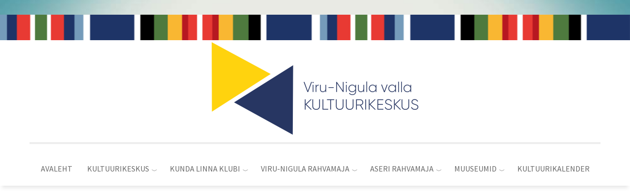

--- FILE ---
content_type: text/html; charset=UTF-8
request_url: https://kundalinnaklubi.ee/kunda-mere-ja-perepaev
body_size: 12502
content:
<!DOCTYPE html>
<html  lang="et" dir="ltr">
  <head>
    <meta charset="utf-8" />
<meta name="Generator" content="Drupal 10 (https://www.drupal.org)" />
<meta name="MobileOptimized" content="width" />
<meta name="HandheldFriendly" content="true" />
<meta name="viewport" content="width=device-width, initial-scale=1.0" />
<style>/* cyrillic-ext */@font-face {  font-family: 'Source Sans Pro';  font-style: italic;  font-weight: 300;  font-display: swap;  src: url(/sites/default/files/dxpr_theme/fonts/6xKwdSBYKcSV-LCoeQqfX1RYOo3qPZZMkidh18Smxg.woff2) format('woff2');  unicode-range: U+0460-052F, U+1C80-1C8A, U+20B4, U+2DE0-2DFF, U+A640-A69F, U+FE2E-FE2F;}/* cyrillic */@font-face {  font-family: 'Source Sans Pro';  font-style: italic;  font-weight: 300;  font-display: swap;  src: url(/sites/default/files/dxpr_theme/fonts/6xKwdSBYKcSV-LCoeQqfX1RYOo3qPZZMkido18Smxg.woff2) format('woff2');  unicode-range: U+0301, U+0400-045F, U+0490-0491, U+04B0-04B1, U+2116;}/* greek-ext */@font-face {  font-family: 'Source Sans Pro';  font-style: italic;  font-weight: 300;  font-display: swap;  src: url(/sites/default/files/dxpr_theme/fonts/6xKwdSBYKcSV-LCoeQqfX1RYOo3qPZZMkidg18Smxg.woff2) format('woff2');  unicode-range: U+1F00-1FFF;}/* greek */@font-face {  font-family: 'Source Sans Pro';  font-style: italic;  font-weight: 300;  font-display: swap;  src: url(/sites/default/files/dxpr_theme/fonts/6xKwdSBYKcSV-LCoeQqfX1RYOo3qPZZMkidv18Smxg.woff2) format('woff2');  unicode-range: U+0370-0377, U+037A-037F, U+0384-038A, U+038C, U+038E-03A1, U+03A3-03FF;}/* vietnamese */@font-face {  font-family: 'Source Sans Pro';  font-style: italic;  font-weight: 300;  font-display: swap;  src: url(/sites/default/files/dxpr_theme/fonts/6xKwdSBYKcSV-LCoeQqfX1RYOo3qPZZMkidj18Smxg.woff2) format('woff2');  unicode-range: U+0102-0103, U+0110-0111, U+0128-0129, U+0168-0169, U+01A0-01A1, U+01AF-01B0, U+0300-0301, U+0303-0304, U+0308-0309, U+0323, U+0329, U+1EA0-1EF9, U+20AB;}/* latin-ext */@font-face {  font-family: 'Source Sans Pro';  font-style: italic;  font-weight: 300;  font-display: swap;  src: url(/sites/default/files/dxpr_theme/fonts/6xKwdSBYKcSV-LCoeQqfX1RYOo3qPZZMkidi18Smxg.woff2) format('woff2');  unicode-range: U+0100-02BA, U+02BD-02C5, U+02C7-02CC, U+02CE-02D7, U+02DD-02FF, U+0304, U+0308, U+0329, U+1D00-1DBF, U+1E00-1E9F, U+1EF2-1EFF, U+2020, U+20A0-20AB, U+20AD-20C0, U+2113, U+2C60-2C7F, U+A720-A7FF;}/* latin */@font-face {  font-family: 'Source Sans Pro';  font-style: italic;  font-weight: 300;  font-display: swap;  src: url(/sites/default/files/dxpr_theme/fonts/6xKwdSBYKcSV-LCoeQqfX1RYOo3qPZZMkids18Q.woff2) format('woff2');  unicode-range: U+0000-00FF, U+0131, U+0152-0153, U+02BB-02BC, U+02C6, U+02DA, U+02DC, U+0304, U+0308, U+0329, U+2000-206F, U+20AC, U+2122, U+2191, U+2193, U+2212, U+2215, U+FEFF, U+FFFD;}/* cyrillic-ext */@font-face {  font-family: 'Source Sans Pro';  font-style: normal;  font-weight: 300;  font-display: swap;  src: url(/sites/default/files/dxpr_theme/fonts/6xKydSBYKcSV-LCoeQqfX1RYOo3ik4zwmhduz8A.woff2) format('woff2');  unicode-range: U+0460-052F, U+1C80-1C8A, U+20B4, U+2DE0-2DFF, U+A640-A69F, U+FE2E-FE2F;}/* cyrillic */@font-face {  font-family: 'Source Sans Pro';  font-style: normal;  font-weight: 300;  font-display: swap;  src: url(/sites/default/files/dxpr_theme/fonts/6xKydSBYKcSV-LCoeQqfX1RYOo3ik4zwkxduz8A.woff2) format('woff2');  unicode-range: U+0301, U+0400-045F, U+0490-0491, U+04B0-04B1, U+2116;}/* greek-ext */@font-face {  font-family: 'Source Sans Pro';  font-style: normal;  font-weight: 300;  font-display: swap;  src: url(/sites/default/files/dxpr_theme/fonts/6xKydSBYKcSV-LCoeQqfX1RYOo3ik4zwmxduz8A.woff2) format('woff2');  unicode-range: U+1F00-1FFF;}/* greek */@font-face {  font-family: 'Source Sans Pro';  font-style: normal;  font-weight: 300;  font-display: swap;  src: url(/sites/default/files/dxpr_theme/fonts/6xKydSBYKcSV-LCoeQqfX1RYOo3ik4zwlBduz8A.woff2) format('woff2');  unicode-range: U+0370-0377, U+037A-037F, U+0384-038A, U+038C, U+038E-03A1, U+03A3-03FF;}/* vietnamese */@font-face {  font-family: 'Source Sans Pro';  font-style: normal;  font-weight: 300;  font-display: swap;  src: url(/sites/default/files/dxpr_theme/fonts/6xKydSBYKcSV-LCoeQqfX1RYOo3ik4zwmBduz8A.woff2) format('woff2');  unicode-range: U+0102-0103, U+0110-0111, U+0128-0129, U+0168-0169, U+01A0-01A1, U+01AF-01B0, U+0300-0301, U+0303-0304, U+0308-0309, U+0323, U+0329, U+1EA0-1EF9, U+20AB;}/* latin-ext */@font-face {  font-family: 'Source Sans Pro';  font-style: normal;  font-weight: 300;  font-display: swap;  src: url(/sites/default/files/dxpr_theme/fonts/6xKydSBYKcSV-LCoeQqfX1RYOo3ik4zwmRduz8A.woff2) format('woff2');  unicode-range: U+0100-02BA, U+02BD-02C5, U+02C7-02CC, U+02CE-02D7, U+02DD-02FF, U+0304, U+0308, U+0329, U+1D00-1DBF, U+1E00-1E9F, U+1EF2-1EFF, U+2020, U+20A0-20AB, U+20AD-20C0, U+2113, U+2C60-2C7F, U+A720-A7FF;}/* latin */@font-face {  font-family: 'Source Sans Pro';  font-style: normal;  font-weight: 300;  font-display: swap;  src: url(/sites/default/files/dxpr_theme/fonts/6xKydSBYKcSV-LCoeQqfX1RYOo3ik4zwlxdu.woff2) format('woff2');  unicode-range: U+0000-00FF, U+0131, U+0152-0153, U+02BB-02BC, U+02C6, U+02DA, U+02DC, U+0304, U+0308, U+0329, U+2000-206F, U+20AC, U+2122, U+2191, U+2193, U+2212, U+2215, U+FEFF, U+FFFD;}/* cyrillic-ext */@font-face {  font-family: 'Source Sans Pro';  font-style: normal;  font-weight: 400;  font-display: swap;  src: url(/sites/default/files/dxpr_theme/fonts/6xK3dSBYKcSV-LCoeQqfX1RYOo3qNa7lqDY.woff2) format('woff2');  unicode-range: U+0460-052F, U+1C80-1C8A, U+20B4, U+2DE0-2DFF, U+A640-A69F, U+FE2E-FE2F;}/* cyrillic */@font-face {  font-family: 'Source Sans Pro';  font-style: normal;  font-weight: 400;  font-display: swap;  src: url(/sites/default/files/dxpr_theme/fonts/6xK3dSBYKcSV-LCoeQqfX1RYOo3qPK7lqDY.woff2) format('woff2');  unicode-range: U+0301, U+0400-045F, U+0490-0491, U+04B0-04B1, U+2116;}/* greek-ext */@font-face {  font-family: 'Source Sans Pro';  font-style: normal;  font-weight: 400;  font-display: swap;  src: url(/sites/default/files/dxpr_theme/fonts/6xK3dSBYKcSV-LCoeQqfX1RYOo3qNK7lqDY.woff2) format('woff2');  unicode-range: U+1F00-1FFF;}/* greek */@font-face {  font-family: 'Source Sans Pro';  font-style: normal;  font-weight: 400;  font-display: swap;  src: url(/sites/default/files/dxpr_theme/fonts/6xK3dSBYKcSV-LCoeQqfX1RYOo3qO67lqDY.woff2) format('woff2');  unicode-range: U+0370-0377, U+037A-037F, U+0384-038A, U+038C, U+038E-03A1, U+03A3-03FF;}/* vietnamese */@font-face {  font-family: 'Source Sans Pro';  font-style: normal;  font-weight: 400;  font-display: swap;  src: url(/sites/default/files/dxpr_theme/fonts/6xK3dSBYKcSV-LCoeQqfX1RYOo3qN67lqDY.woff2) format('woff2');  unicode-range: U+0102-0103, U+0110-0111, U+0128-0129, U+0168-0169, U+01A0-01A1, U+01AF-01B0, U+0300-0301, U+0303-0304, U+0308-0309, U+0323, U+0329, U+1EA0-1EF9, U+20AB;}/* latin-ext */@font-face {  font-family: 'Source Sans Pro';  font-style: normal;  font-weight: 400;  font-display: swap;  src: url(/sites/default/files/dxpr_theme/fonts/6xK3dSBYKcSV-LCoeQqfX1RYOo3qNq7lqDY.woff2) format('woff2');  unicode-range: U+0100-02BA, U+02BD-02C5, U+02C7-02CC, U+02CE-02D7, U+02DD-02FF, U+0304, U+0308, U+0329, U+1D00-1DBF, U+1E00-1E9F, U+1EF2-1EFF, U+2020, U+20A0-20AB, U+20AD-20C0, U+2113, U+2C60-2C7F, U+A720-A7FF;}/* latin */@font-face {  font-family: 'Source Sans Pro';  font-style: normal;  font-weight: 400;  font-display: swap;  src: url(/sites/default/files/dxpr_theme/fonts/6xK3dSBYKcSV-LCoeQqfX1RYOo3qOK7l.woff2) format('woff2');  unicode-range: U+0000-00FF, U+0131, U+0152-0153, U+02BB-02BC, U+02C6, U+02DA, U+02DC, U+0304, U+0308, U+0329, U+2000-206F, U+20AC, U+2122, U+2191, U+2193, U+2212, U+2215, U+FEFF, U+FFFD;}</style>
<link rel="icon" href="/sites/default/files/favicon.ico" type="image/vnd.microsoft.icon" />
<link rel="canonical" href="https://kundalinnaklubi.ee/kunda-mere-ja-perepaev" />
<link rel="shortlink" href="https://kundalinnaklubi.ee/node/2" />

    <title>Mere- ja perepäev Kundas | Kunda linna klubi</title>
    <style>ul.dropdown-menu {display: none;}</style>
    <link rel="stylesheet" media="all" href="/sites/default/files/css/css_W65YNijqlVRsrFA2v3R0N4jASVg07yYHSju9XZtDFRI.css?delta=0&amp;language=et&amp;theme=dxpr_theme&amp;include=[base64]" />
<link rel="stylesheet" media="all" href="/sites/default/files/css/css_YpRUWw8rQMDQgzuxQL6LWvWwrDTPZWY1A5G1QpxcR4A.css?delta=1&amp;language=et&amp;theme=dxpr_theme&amp;include=[base64]" />

    <script src="/themes/contrib/dxpr_theme/vendor/modernizr-custom-d8-dxpr-theme.js?v=3.11.7"></script>
<script src="https://use.fontawesome.com/releases/v6.4.0/js/all.js" defer crossorigin="anonymous"></script>
<script src="https://use.fontawesome.com/releases/v6.4.0/js/v4-shims.js" defer crossorigin="anonymous"></script>

  </head>
  <body class="page-node-2 html path-node page-node-type-page has-glyphicons body--dxpr-theme-header-top body--dxpr-theme-header-not-overlay body--dxpr-theme-header-normal">
    <script>
  var dxpr_themeNavBreakpoint = 1200;
  var dxpr_themeWindowWidth = window.innerWidth;
  if (dxpr_themeWindowWidth > dxpr_themeNavBreakpoint) {
    document.body.className += ' body--dxpr-theme-nav-desktop';
  }
  else {
    document.body.className += ' body--dxpr-theme-nav-mobile';
  }
  </script>
    <a href="#main-content" class="visually-hidden focusable skip-link">
      Liigu edasi põhisisu juurde
    </a>
    
          <div class="dialog-off-canvas-main-canvas" data-off-canvas-main-canvas>
    <div class="dxpr-theme-boxed-container">

          <header id="secondary-header" class="dxpr-theme-secondary-header clearfix hidden-none" role="banner">
      <div class="container secondary-header-container">
                  <div class="row container-row"><div class="col-sm-12 container-col">
                  <div class="region region-secondary-header">
                                                                <section id="block-dxpr-theme-vnvvmuster" class="block block-block-content block-block-contentff66714d-3ae1-40ef-bb2f-d9d71d43e1e1 clearfix">
  
          

      
            <div class="field field--name-body field--type-text-with-summary field--label-hidden field--item"><img src="/sites/default/files/inline-images/muster_small_res_1480.png" data-entity-uuid="60c77a54-2803-4f7d-9619-c5d4fbe277a8" data-entity-type="file" alt width="1479" height="52" loading="lazy"></div>
      
  </section>
                                                            <section id="block-dxpr-theme-kultuurikeskuslogo-2" class="block block-block-content block-block-contentdec1f628-d0f1-46ec-a915-e74d672c423e clearfix">
  
          

      
            <div class="field field--name-body field--type-text-with-summary field--label-hidden field--item"><div class="az-element az-container dxpr" data-az-type="block_content|drag_and_drop_block" data-az-name="7|79|body" data-az-human-readable="Ym9keSBvbiBibG9ja19jb250ZW50IEt1bHR1dXJpa2Vza3VzIExvZ28g" data-az-langcode="et" data-az-mode="static">
<div class="az-element az-section text-center" style="padding-top:10px;" data-az-id="gbjogf398o" data-azat-pid="gbyvpn575o" id="gbyvpn575o" data-azb="az_section" data-azat-parallax_speed="0" data-azat-parallax_mode="fixed" data-azat-parallax_mobile_disable="no" data-azat-an_infinite="no"><div class="az-ctnr container" data-azcnt="true"><div class="az-element az-image" id="gbty4alk5l"><a href="https://www.kundalinnaklubi.ee/" target="_self"><img class="az-image-content" style="margin-top:-10px;margin-bottom:-10px;padding-bottom:0px;" src="https://www.virunigulakultuurikeskus.ee/sites/default/files/dxpr_builder_images/vnvkk_logo450.png?fid=176" alt="" title=""></a></div></div></div><div class="az-element az-section" style="margin-bottom:-30px;border-bottom-width:0px;" data-az-id="gbvyko4n50" data-azat-pid="gb9xe4m09k" id="gb9xe4m09k" data-azb="az_section" data-azat-parallax_speed="0" data-azat-parallax_mode="fixed" data-azat-parallax_mobile_disable="no" data-azat-an_infinite="no"><div class="az-ctnr container" data-azcnt="true"><hr class="az-element az-separator" id="gbfg2xt0ke"></div></div>
</div></div>
      
  </section>

  </div>

                  </div></div>
              </div>
    </header>
  
                                
    <header class="navbar navbar dxpr-theme-header clearfix dxpr-theme-header--top dxpr-theme-header--centered dxpr-theme-header--normal dxpr-theme-header--hover-text" id="navbar" role="banner">
            <div class="container navbar-container">
                  <div class="row container-row"><div class="col-sm-12 container-col">
                <div class="navbar-header">
          
                                <a id="dxpr-theme-menu-toggle" href="#" class="three-dash"><span></span><div class="screenreader-text visually-hidden">Toggle menu</div></a>
                  </div>

                            <nav role="navigation" id="dxpr-theme-main-menu" class="dxpr-theme-main-menu dxpr-theme-menu--has-children">
              <div class="region region-navigation-collapsible">
                                                                
<section id="block-dxpr-theme-pohinavigatsioon-2" class="block block-system block-system-menu-blockmain clearfix">
  
          

      
              <ul class="menu nav navbar-nav">
                            <li class="expanded dropdown">
        <a href="/avaleht" data-drupal-link-system-path="avaleht">AVALEHT</a>
                  </li>
                        <li class="expanded dropdown">
        <a href="/kultuurikeskus" class="dropdown-toggle" data-target="#">KULTUURIKESKUS</a>
                                  <ul class="dropdown-menu">
                            <li class="expanded dropdown">
        <a href="/kultuurikeskus/kultuurikeskuse-kontaktid" data-drupal-link-system-path="node/8">KONTAKTID</a>
                  </li>
                        <li class="expanded dropdown">
        <a href="https://atp.amphora.ee/virunigulavv/index.aspx?itm=304690">PÕHIMÄÄRUS</a>
                  </li>
        </ul>
  
            </li>
                        <li class="expanded dropdown">
        <a href="/kunda-linna-klubi" class="dropdown-toggle" data-target="#">KUNDA LINNA KLUBI</a>
                                  <ul class="dropdown-menu">
                            <li class="expanded dropdown">
        <a href="/kunda-linna-klubi/kunda-linna-klubi-teenused" data-drupal-link-system-path="node/10">TEENUSED</a>
                  </li>
                        <li class="expanded dropdown">
        <a href="/kunda-linna-klubi/kunda-klubi-kontaktid" data-drupal-link-system-path="node/11">KONTAKTID</a>
                  </li>
                        <li class="expanded dropdown">
        <a href="/kunda-linna-klubi/huvialaringid-kundas" data-drupal-link-system-path="node/12">HUVIALARINGID</a>
                  </li>
        </ul>
  
            </li>
                        <li class="expanded dropdown">
        <a href="/viru-nigula-rahvamaja" class="dropdown-toggle" data-target="#">VIRU-NIGULA RAHVAMAJA</a>
                                  <ul class="dropdown-menu">
                            <li class="expanded dropdown">
        <a href="/viru-nigula-rahvamaja/viru-nigula-rahvamaja-teenused" data-drupal-link-system-path="node/27">TEENUSED</a>
                  </li>
                        <li class="expanded dropdown">
        <a href="/viru-nigula-rahvamaja/viru-nigula-rahvamaja-kontaktid" data-drupal-link-system-path="node/28">KONTAKTID</a>
                  </li>
                        <li class="expanded dropdown">
        <a href="/viru-nigula-rahvamaja/huvialaringid-viru-nigulas" data-drupal-link-system-path="node/29">HUVIALARINGID</a>
                  </li>
        </ul>
  
            </li>
                        <li class="expanded dropdown">
        <a href="/aseri-rahvamaja" class="dropdown-toggle" data-target="#">ASERI RAHVAMAJA</a>
                                  <ul class="dropdown-menu">
                            <li class="expanded dropdown">
        <a href="/aseri-rahvamaja/aseri-rahvamaja-teenused" data-drupal-link-system-path="node/31">TEENUSED</a>
                  </li>
                        <li class="expanded dropdown">
        <a href="/aseri-rahvamaja/aseri-rahvamaja-kontaktid" data-drupal-link-system-path="node/32">KONTAKTID</a>
                  </li>
                        <li class="expanded dropdown">
        <a href="/aseri-rahvamaja/huvialaringid-aseris" data-drupal-link-system-path="node/33">HUVIALARINGID</a>
                  </li>
        </ul>
  
            </li>
                        <li class="expanded dropdown">
        <a href="https://virunigulamuuseumid.ee/" class="dropdown-toggle" data-target="#">MUUSEUMID</a>
                                  <ul class="dropdown-menu">
                            <li class="expanded dropdown">
        <a href="https://virunigulamuuseumid.ee/kunda-tsemendimuuseum/" target="_blank">Kundas</a>
                  </li>
                        <li class="expanded dropdown">
        <a href="https://virunigulamuuseumid.ee/viru-nigula-koduloomuuseum/" target="_blank">VIRU-NIGULAS</a>
                  </li>
                        <li class="expanded dropdown">
        <a href="https://atp.amphora.ee/virunigulavv/index.aspx?itm=304690&amp;o=678&amp;u=-1&amp;o2=-1&amp;hdr=hp&amp;tbs=all" target="_blank">PÕHIMÄÄRUS</a>
                  </li>
        </ul>
  
            </li>
                        <li class="expanded dropdown">
        <a href="/kultuurikalender" data-drupal-link-system-path="kultuurikalender">KULTUURIKALENDER</a>
                  </li>
        </ul>
  


  </section>

  </div>

            </nav>
                          </div></div>
              </div>
    </header>
  
<div class="wrap-containers">

        <div class="region region-highlighted">
                                                                <section id="block-dxpr-theme-merejaperepaevkundasiframe" class="block block-block-content block-block-contentf8c532b5-6a5c-4cf5-b9f7-e27521e5473a clearfix">
  
          

      
            <div class="field field--name-body field--type-text-with-summary field--label-hidden field--item"><p><iframe width="100%" height="475px" frameborder="0" scrolling="no" marginheight="0" marginwidth="0" src="https://www.google.com/maps/embed?pb=!1m18!1m12!1m3!1d2023.7976380263751!2d26.535974016352895!3d59.51980168172588!2m3!1f0!2f0!3f0!3m2!1i1024!2i768!4f13.1!3m3!1m2!1s0x469399972774a37f%3A0x7c6321c065a60fa4!2sRanna+tee%2C+Kunda%2C+44109+L%C3%A4%C3%A4ne-Viru+maakond!5e0!3m2!1sen!2see!4v1487573353259"></iframe></p><p>&nbsp;</p></div>
      
  </section>

  </div>

  


    <div role="main" class="main-container container js-quickedit-main-content clearfix">
        <div class="row">
                                  <aside class="col-sm-3" role="complementary">
              <div class="region region-sidebar-first">
                                                                <section id="block-dxpr-theme-primarysidebar" class="block block-block-content block-block-content5f4e5ef7-980f-4db7-b7b8-d73de3afde54 clearfix">
  
          

      
            <div class="field field--name-body field--type-text-with-summary field--label-hidden field--item"><div style="box-shadow:0 0 5px rgba(0, 0, 0, 0.3);padding-top:15px;" id="vasak_ylemine"><p><svg style="margin-left:45px;margin-right:5px;" viewBox="0 0 576 512" width="16" height="16"><path d="M320 96a32 32 0 1 1 -64 0 32 32 0 1 1 64 0zm21.1 80C367 158.8 384 129.4 384 96c0-53-43-96-96-96s-96 43-96 96c0 33.4 17 62.8 42.9 80H224c-17.7 0-32 14.3-32 32s14.3 32 32 32h32V448H208c-53 0-96-43-96-96v-6.1l7 7c9.4 9.4 24.6 9.4 33.9 0s9.4-24.6 0-33.9L97 263c-9.4-9.4-24.6-9.4-33.9 0L7 319c-9.4 9.4-9.4 24.6 0 33.9s24.6 9.4 33.9 0l7-7V352c0 88.4 71.6 160 160 160h80 80c88.4 0 160-71.6 160-160v-6.1l7 7c9.4 9.4 24.6 9.4 33.9 0s9.4-24.6 0-33.9l-56-56c-9.4-9.4-24.6-9.4-33.9 0l-56 56c-9.4 9.4-9.4 24.6 0 33.9s24.6 9.4 33.9 0l7-7V352c0 53-43 96-96 96H320V240h32c17.7 0 32-14.3 32-32s-14.3-32-32-32H341.1z" /></svg><a href="/kunda-mere-ja-perepaev">Mere- ja perepäev Kundas</a></p><p><svg style="margin-left:45px;margin-right:5px;" viewBox="0 0 512 512" width="16" height="16"><path d="M499.1 6.3c8.1 6 12.9 15.6 12.9 25.7v72V368c0 44.2-43 80-96 80s-96-35.8-96-80s43-80 96-80c11.2 0 22 1.6 32 4.6V147L192 223.8V432c0 44.2-43 80-96 80s-96-35.8-96-80s43-80 96-80c11.2 0 22 1.6 32 4.6V200 128c0-14.1 9.3-26.6 22.8-30.7l320-96c9.7-2.9 20.2-1.1 28.3 5z" /></svg>&nbsp;<a href="/ebahariliku-muusika-festival">Ebahariliku muusika festival</a></p><p><svg style="margin-left:45px;margin-right:5px;" viewBox="0 0 640 512" width="16" height="16"><path d="M579.8 267.7c56.5-56.5 56.5-148 0-204.5c-50-50-128.8-56.5-186.3-15.4l-1.6 1.1c-14.4 10.3-17.7 30.3-7.4 44.6s30.3 17.7 44.6 7.4l1.6-1.1c32.1-22.9 76-19.3 103.8 8.6c31.5 31.5 31.5 82.5 0 114L422.3 334.8c-31.5 31.5-82.5 31.5-114 0c-27.9-27.9-31.5-71.8-8.6-103.8l1.1-1.6c10.3-14.4 6.9-34.4-7.4-44.6s-34.4-6.9-44.6 7.4l-1.1 1.6C206.5 251.2 213 330 263 380c56.5 56.5 148 56.5 204.5 0L579.8 267.7zM60.2 244.3c-56.5 56.5-56.5 148 0 204.5c50 50 128.8 56.5 186.3 15.4l1.6-1.1c14.4-10.3 17.7-30.3 7.4-44.6s-30.3-17.7-44.6-7.4l-1.6 1.1c-32.1 22.9-76 19.3-103.8-8.6C74 372 74 321 105.5 289.5L217.7 177.2c31.5-31.5 82.5-31.5 114 0c27.9 27.9 31.5 71.8 8.6 103.9l-1.1 1.6c-10.3 14.4-6.9 34.4 7.4 44.6s34.4 6.9 44.6-7.4l1.1-1.6C433.5 260.8 427 182 377 132c-56.5-56.5-148-56.5-204.5 0L60.2 244.3z" /></svg><a href="/kasulikud-lingid">Kasulikud lingid</a></p><p><svg style="margin-left:45px;margin-right:5px;" viewBox="0 0 448 512" width="16" height="16"><path d="M144 144v48H304V144c0-44.2-35.8-80-80-80s-80 35.8-80 80zM80 192V144C80 64.5 144.5 0 224 0s144 64.5 144 144v48h16c35.3 0 64 28.7 64 64V448c0 35.3-28.7 64-64 64H64c-35.3 0-64-28.7-64-64V256c0-35.3 28.7-64 64-64H80z" /></svg><a href="/privaatsuspoliitika-ja-kupsiste-kasutamine">Privaatsuspoliitika</a></p><p><svg style="margin-left:45px;margin-right:5px;" viewBox="0 0 610.398 610.398" width="16" height="16"><path d="M159.567,0h-15.329c-1.956,0-3.811,0.411-5.608,0.995c-8.979,2.912-15.616,12.498-15.616,23.997v10.552v27.009v14.052 c0,2.611,0.435,5.078,1.066,7.44c2.702,10.146,10.653,17.552,20.158,17.552h15.329c11.724,0,21.224-11.188,21.224-24.992V62.553 V35.544V24.992C180.791,11.188,171.291,0,159.567,0z" /><path d="M461.288,0h-15.329c-11.724,0-21.224,11.188-21.224,24.992v10.552v27.009v14.052c0,13.804,9.5,24.992,21.224,24.992 h15.329c11.724,0,21.224-11.188,21.224-24.992V62.553V35.544V24.992C482.507,11.188,473.007,0,461.288,0z" /><path d="M539.586,62.553h-37.954v14.052c0,24.327-18.102,44.117-40.349,44.117h-15.329c-22.247,0-40.349-19.79-40.349-44.117 V62.553H199.916v14.052c0,24.327-18.102,44.117-40.349,44.117h-15.329c-22.248,0-40.349-19.79-40.349-44.117V62.553H70.818 c-21.066,0-38.15,16.017-38.15,35.764v476.318c0,19.784,17.083,35.764,38.15,35.764h468.763c21.085,0,38.149-15.984,38.149-35.764 V98.322C577.735,78.575,560.671,62.553,539.586,62.553z M527.757,557.9l-446.502-0.172V173.717h446.502V557.9z" /><path d="M353.017,266.258h117.428c10.193,0,18.437-10.179,18.437-22.759s-8.248-22.759-18.437-22.759H353.017 c-10.193,0-18.437,10.179-18.437,22.759C334.58,256.074,342.823,266.258,353.017,266.258z" /><path d="M353.017,348.467h117.428c10.193,0,18.437-10.179,18.437-22.759c0-12.579-8.248-22.758-18.437-22.758H353.017 c-10.193,0-18.437,10.179-18.437,22.758C334.58,338.288,342.823,348.467,353.017,348.467z" /><path d="M353.017,430.676h117.428c10.193,0,18.437-10.18,18.437-22.759s-8.248-22.759-18.437-22.759H353.017 c-10.193,0-18.437,10.18-18.437,22.759S342.823,430.676,353.017,430.676z" /><path d="M353.017,512.89h117.428c10.193,0,18.437-10.18,18.437-22.759c0-12.58-8.248-22.759-18.437-22.759H353.017 c-10.193,0-18.437,10.179-18.437,22.759C334.58,502.71,342.823,512.89,353.017,512.89z" /><path d="M145.032,266.258H262.46c10.193,0,18.436-10.179,18.436-22.759s-8.248-22.759-18.436-22.759H145.032 c-10.194,0-18.437,10.179-18.437,22.759C126.596,256.074,134.838,266.258,145.032,266.258z" /><path d="M145.032,348.467H262.46c10.193,0,18.436-10.179,18.436-22.759c0-12.579-8.248-22.758-18.436-22.758H145.032 c-10.194,0-18.437,10.179-18.437,22.758C126.596,338.288,134.838,348.467,145.032,348.467z" /><path d="M145.032,430.676H262.46c10.193,0,18.436-10.18,18.436-22.759s-8.248-22.759-18.436-22.759H145.032 c-10.194,0-18.437,10.18-18.437,22.759S134.838,430.676,145.032,430.676z" /><path d="M145.032,512.89H262.46c10.193,0,18.436-10.18,18.436-22.759c0-12.58-8.248-22.759-18.436-22.759H145.032 c-10.194,0-18.437,10.179-18.437,22.759C126.596,502.71,134.838,512.89,145.032,512.89z" /></svg><a href="https://kalender.viru-nigula.ee/">Viru-Nigula valla</a><br><a href="https://kalender.viru-nigula.ee/"><span style="margin-left:67px;margin-right:5px;">allasutuste kalender</span></a></p><center><h3><strong>VIRU-NIGULA VALD</strong></h3><p><a href="http://www.viru-nigula.ee/" target="_blank"><img src="/sites/default/files/inline-images/viru-nigula_vapp.png" data-entity-uuid="d5ec3ef3-c881-426f-ad1b-ce7fec1e8456" data-entity-type="file" alt width="100" height="110" class="align-center" loading="lazy"></a></p><p>&nbsp;</p><p><a href="https://www.facebook.com/Mere-ja-perep%C3%A4ev-Kunda-rannas-266817123730756/?hc_ref=ARSECPBlJfFvp3ZHnmtYsW8OgJwWt4aP27Mi4DNj4k7cO-S4_f6YZtYuZJqw5Rzbjp8&amp;__tn__=kC-R" target="_blank"><img src="/sites/default/files/inline-images/Paike.png" data-entity-uuid="1aa0eba0-7d74-4500-b8c1-1ebb97ad581e" data-entity-type="file" alt width="129" height="112" class="align-center" loading="lazy"></a></p><p>&nbsp;</p><p><a href="http://laat.kunda.ee/" target="_blank"><img src="/sites/default/files/inline-images/banner_sobralaat.png" data-entity-uuid="baaf50da-0a06-4488-bcae-1993eb96c606" data-entity-type="file" alt width="129" height="101" class="align-center" loading="lazy"></a></p><p>&nbsp;</p><p><a href="http://galerii.kunda.ee/" target="_blank"><img src="/sites/default/files/inline-images/camera_120.png" data-entity-uuid="bd5dc66a-0450-4c7f-865e-e8ba5ddf3774" data-entity-type="file" alt width="120" height="120" class="align-center" loading="lazy"></a></p><p><iframe style="border-style:none;overflow:hidden;" src="https://www.facebook.com/plugins/page.php?href=https%3A%2F%2Fwww.facebook.com%2FKundaKlubi%2F&amp;tabs=timeline&amp;width=280&amp;height=400&amp;small_header=false&amp;adapt_container_width=true&amp;hide_cover=false&amp;show_facepile=false&amp;appId=354705174725351" width="280" height="400" scrolling="auto" frameborder="0" allowfullscreen="true" allow="autoplay; clipboard-write; encrypted-media; picture-in-picture; web-share"></iframe></p></center></div></div>
      
  </section>

  </div>

          </aside>
              
                          
      <section class="col-sm-6">

                
                
                          <a id="main-content"></a>
            <div class="region region-content">
    <div data-drupal-messages-fallback class="hidden"></div>  <article data-history-node-id="2" class="page full clearfix node">

  
    
  <div class="content">
          
            <div class="field field--name-body field--type-text-with-summary field--label-hidden field--item"><img src="/sites/default/files/inline-images/Copy%20of%20Copy%20of%20Copy%20of%20Copy%20of%20Copy%20of%20Summer%20%283%29%20-%20Made%20with%20PosterMyWall%20%281%29_1.jpg" data-entity-uuid="69f7be27-ab53-47d1-b5a0-c972e500f7d9" data-entity-type="file" width="851" height="315" loading="lazy"><hr><p>Merepäeva rannalaada müügikohtade registreerimine on alanud! 🙂<br>NB! SUURTOITLUSTAJATE KOHAD ON TÄIS!</p><p>Registreerimine:</p><p><a href="https://forms.gle/9yUByo6gJm181yB27">https://forms.gle/9yUByo6gJm181yB27</a></p><p>&nbsp;</p><p>&nbsp;</p></div>
      
      </div>

          
  
</article>


  </div>

              </section>

                              <aside class="col-sm-3" role="complementary">
              <div class="region region-sidebar-second">
                                                                <section class="views-element-container block block-views block-views-blocksecondary-sidebar-v2-block-1 clearfix" id="block-dxpr-theme-views-block-secondary-sidebar-v2-block-1">
  
          

      <div class="form-group"><div class="view view-secondary-sidebar-v2 view-id-secondary_sidebar_v2 view-display-id-block_1 js-view-dom-id-2dbdf5f52317621287d50d9e42498ecc7431667c9417ac9efda02dfa5c6b039d">
  
    
      <div class="view-header">
      <div style="background-color: #d9d9d9; padding: 5px; margin-bottom: 5px; margin-top: -5px; margin-left: -5px; margin-right: -5px;">
    <h3 style="margin: 0;">
        <div class="text-align-center">
            <svg style="margin-right:5px;" viewBox="0 0 448 512" width="23" height="23">
                <path d="M152 24c0-13.3-10.7-24-24-24s-24 10.7-24 24V64H64C28.7 64 0 92.7 0 128v16 48V448c0 35.3 28.7 64 64 64H384c35.3 0 64-28.7 64-64V192 144 128c0-35.3-28.7-64-64-64H344V24c0-13.3-10.7-24-24-24s-24 10.7-24 24V64H152V24zM48 192h80v56H48V192zm0 104h80v64H48V296zm128 0h96v64H176V296zm144 0h80v64H320V296zm80-48H320V192h80v56zm0 160v40c0 8.8-7.2 16-16 16H320V408h80zm-128 0v56H176V408h96zm-144 0v56H64c-8.8 0-16-7.2-16-16V408h80zM272 248H176V192h96v56z" />
            </svg>
            KALENDER
        </div>
    </h3>
</div>

    </div>
      
      <div class="view-content">
          <div class="events views-row"><div class="views-field views-field-field-ajavahemik"><div class="field-content text-align-center">R jaanuar 23, 2026 10:00 - 14:00</div></div><div class="views-field views-field-title"><div class="field-content text-align-center"><a href="/node/546" hreflang="et">Broneering</a></div></div><div class="views-field views-field-nothing"><span class="field-content"><hr></span></div></div>
    <div class="events views-row"><div class="views-field views-field-field-ajavahemik"><div class="field-content text-align-center">P jaanuar 25, 2026 18:00 - 20:00</div></div><div class="views-field views-field-title"><div class="field-content text-align-center"><a href="/node/589" hreflang="et">Kino</a></div></div><div class="views-field views-field-nothing"><span class="field-content"><hr></span></div></div>
    <div class="events views-row"><div class="views-field views-field-field-ajavahemik"><div class="field-content text-align-center">T veebruar 3, 2026 17:30 - 18:55</div></div><div class="views-field views-field-title"><div class="field-content text-align-center"><a href="/node/565" hreflang="et">Kino lastele</a></div></div><div class="views-field views-field-nothing"><span class="field-content"><hr></span></div></div>
    <div class="events views-row"><div class="views-field views-field-field-ajavahemik"><div class="field-content text-align-center">K veebruar 4, 2026 17:30 - 18:55</div></div><div class="views-field views-field-title"><div class="field-content text-align-center"><a href="/node/566" hreflang="et">Kino lastele</a></div></div><div class="views-field views-field-nothing"><span class="field-content"><hr></span></div></div>
    <div class="events views-row"><div class="views-field views-field-field-ajavahemik"><div class="field-content text-align-center">L veebruar 7, 2026 17:00 - 23:55</div></div><div class="views-field views-field-title"><div class="field-content text-align-center"><a href="/node/478" hreflang="et">Broneering</a></div></div><div class="views-field views-field-nothing"><span class="field-content"><hr></span></div></div>
    <div class="events views-row"><div class="views-field views-field-field-ajavahemik"><div class="field-content text-align-center">T veebruar 10, 2026 19:00 - 21:00</div></div><div class="views-field views-field-title"><div class="field-content text-align-center"><a href="/node/520" hreflang="et">Mälumäng</a></div></div><div class="views-field views-field-nothing"><span class="field-content"><hr></span></div></div>
    <div class="events views-row"><div class="views-field views-field-field-ajavahemik"><div class="field-content text-align-center">L veebruar 14, 2026 15:00 - 17:00</div></div><div class="views-field views-field-title"><div class="field-content text-align-center"><a href="/node/591" hreflang="et">Loominguline õhtu</a></div></div><div class="views-field views-field-nothing"><span class="field-content"><hr></span></div></div>
    <div class="events views-row"><div class="views-field views-field-field-ajavahemik"><div class="field-content text-align-center">P veebruar 15, 2026 12:02 - 13:30</div></div><div class="views-field views-field-title"><div class="field-content text-align-center"><a href="/node/592" hreflang="et">Lastehommik</a></div></div><div class="views-field views-field-nothing"><span class="field-content"><hr></span></div></div>
    <div class="events views-row"><div class="views-field views-field-field-ajavahemik"><div class="field-content text-align-center">P veebruar 15, 2026 18:00 - 19:30</div></div><div class="views-field views-field-title"><div class="field-content text-align-center"><a href="/node/593" hreflang="et">Kino</a></div></div><div class="views-field views-field-nothing"><span class="field-content"><hr></span></div></div>
    <div class="events views-row"><div class="views-field views-field-field-ajavahemik"><div class="field-content text-align-center">R veebruar 20, 2026 08:00 - 12:00</div></div><div class="views-field views-field-title"><div class="field-content text-align-center"><a href="/node/489" hreflang="et">Vasta kool</a></div></div><div class="views-field views-field-nothing"><span class="field-content"><hr></span></div></div>

    </div>
  
            <div class="view-footer">
      <div class="text-align-center"><a href="/kultuurikalender">Vaata kogu kalendrit</div>
    </div>
    </div>
</div>

  </section>

  </div>

          </aside>
                      </div><!-- end .ow -->
      </div><!-- end main-container -->

</div>

      <footer class="dxpr-theme-footer clearfix" role="contentinfo">
            <div class="dxpr-theme-fluid footer-container">
                  <div class="region region-footer">
                                                                <section id="block-dxpr-theme-footer" class="block block-block-content block-block-content27c332d2-4ee1-48ed-be5f-b449df77e223 clearfix">
  
          

      
            <div class="field field--name-body field--type-text-with-summary field--label-hidden field--item"><div class="az-element az-container dxpr" data-az-type="block_content|drag_and_drop_block" data-az-name="4|38|body" data-az-human-readable="Ym9keSBvbiBibG9ja19jb250ZW50IEZvb3RlciA=" data-az-langcode="et" data-az-mode="static">
<div class="az-element az-section" data-az-id="gbpheomnnj" data-azat-pid="gbpheomnnj" id="gbpheomnnj" data-azb="az_section" data-azat-parallax_speed="0" data-azat-parallax_mode="fixed" data-azat-parallax_mobile_disable="no" data-azat-an_infinite="no"><div class="az-ctnr container" data-azcnt="true"><div class="az-element az-html" style="padding-top:10px;padding-bottom:25px;" id="gbv1ntswb5"><center><p>&copy; 2024 Viru-Nigula Kultuurikeskus | Lasteaia 4, 44106 Kunda L&auml;&auml;ne-Virumaa | <a href="tel:+3723221556">+372 322 1556</a> | <a href="mailto:kundaklubi@virunigulakultuurikeskus.ee">kundaklubi@virunigulakultuurikeskus.ee</a></p></center></div></div></div>
</div></div>
      
  </section>

  </div>

              </div>
    </footer>
  
</div><!-- end dxpr-theme-boxed-container -->

  </div>

    <script type="application/json" data-drupal-selector="drupal-settings-json">{"path":{"baseUrl":"\/","pathPrefix":"","currentPath":"node\/2","currentPathIsAdmin":false,"isFront":false,"currentLanguage":"et"},"pluralDelimiter":"\u0003","suppressDeprecationErrors":true,"bootstrap":{"forms_has_error_value_toggle":1,"popover_enabled":1,"popover_animation":1,"popover_auto_close":1,"popover_container":"body","popover_content":"","popover_delay":"0","popover_html":0,"popover_placement":"top","popover_selector":"","popover_title":"","popover_trigger":"click","tooltip_enabled":1,"tooltip_animation":1,"tooltip_container":"body","tooltip_delay":"0","tooltip_html":0,"tooltip_placement":"auto top","tooltip_selector":"","tooltip_trigger":"hover"},"dxprBuilder":{"messagesActive":{"free_items_limit":false,"free_users_limit":false,"insufficient_users":false},"disallowContainers":["7|79|body"],"currentPath":"\/node\/2","offsetSelector":".dxpr-theme-header--sticky, .dxpr-theme-header--fixed","dxprAjaxUrl":"\/dxpr_builder\/ajax?token=C3kDp4VYYoSyz4mNfljEtlj2rtoSMVy__FOMTGpVV2w","dxprCsrfUrl":"\/dxpr_builder\/csrf","dxprLanguage":"et","dxprBuilderVersion":"2.7.5","dxprBaseUrl":"\/modules\/contrib\/dxpr_builder\/dxpr_builder\/","dxprBasePath":"\/","dxprTokenInfo":{"sub":"22908","scope":"dxpr\/dxpr_builder","dxpr_tier":"free"},"dxprSubscriptionInfo":{"site_license_used":0,"sites_limit":1,"users_limit":1,"entities_limit":100,"tier":"free","users_count":0,"status":"authorized"},"dxprDrmLastContact":1769192400,"serverTime":1769232913,"mediaBrowser":"","palette":["#284ed9","#05e993","#284fd8","#555555","#333333","#21252a","#747a85","#ffffff","#eeeeee","#444444"],"aiAgent":{"enabled":true,"model":"kavya-m1","engine":"dxai","apiKey":"eyJhbGciOiJQUzI1NiIsImtpZCI6IjR6RGRXS1pGNGRfbXprcVVMc2tYb3ItcE96bGRITFN0WGI1Q1pUX3d4UnMifQ.[base64].[base64]","tonesDropdown":[{"label":"Professional","tone":"Use clear, concise language with a business-appropriate tone suitable for formal contexts."},{"label":"Educational","tone":"Explain concepts clearly with an informative approach that helps readers understand complex topics."},{"label":"Persuasive","tone":"Use compelling language to convince readers and support arguments with strong reasoning."},{"label":"Approachable","tone":"Write in a friendly and accessible manner, like talking to a friend, but in a sincere and professional context."},{"label":"Formal","tone":"Employ precise, structured language appropriate for official documentation and communications."},{"label":"Inspirational","tone":"Use motivational language that encourages action and creates a sense of possibility."}],"commandsDropdown":[{"title":"Edit or review","items":[{"title":"Polish","command":"Fix spelling mistakes, use proper grammar and apply good writing practices.\nDo not lose the original meaning.\nYou must keep the text formatting."},{"title":"Improve Tone of Voice","command":"Rewrite the content to match the TONE while preserving the key message and meaning.\nEnsure the writing style is consistent.\nYou must keep the text formatting."},{"title":"Make Shorter","command":"Remove any repetitive, redundant, or non-essential writing in this\ncontent without changing the meaning or losing any key information."},{"title":"Make Longer","command":"Improve this content by using descriptive language and inserting\nmore information and more detailed explanations.\nYou must keep the text formatting."},{"title":"Simplify Language","command":"Simplify the writing style of this content and reduce the complexity,\nso that the content is easy to understand.\nYou must keep the text formatting"}]},{"title":"Generate from selection","items":[{"title":"Summarize","command":"Summarize this content into one paragraph of text. Include only the key ideas and conclusions.\nKeep it short. Do not keep original text formatting"},{"title":"Continue","command":"Start with the provided content and write at the end of it continuing this topic.\nKeep the added part short.\nYou must keep the text formatting"}]}]},"recordAnalytics":true,"hideReminders":true,"notifications":true},"currentLanguage":"Estonian","defaultLangCode":"et","dxpr_themeSettings":{"breadcrumbsSeparator":"\/","headerHeight":"50","headerOffset":"450","headerMobileHeight":"60","headerSideDirection":"left"},"user":{"uid":0,"permissionsHash":"6354816ddb9ae0cb6f2664e74917dcbcec41e35109e383b790994488782a2228"}}</script>
<script src="/sites/default/files/js/js_UBDnzPsj386wYVrj4En_YZTkw5EsJQmd053hdpkbU_U.js?scope=footer&amp;delta=0&amp;language=et&amp;theme=dxpr_theme&amp;include=eJx9jEsKgDAMBS9UdeGBSotRA21faIKf2-tG7crdMAMTAVOrQYb4kJdKngube9UgEGxUG2NAMhY3HVK9rZTpO4ytXRJiSJ3ambgsbkaxsJPiTg33uv22XlfOF63JRS0"></script>

    <div class="hidden" id="dxpr-theme-js-seed">sfy39587stp18</div>
  </body>
</html>


--- FILE ---
content_type: text/css
request_url: https://kundalinnaklubi.ee/sites/default/files/css/css_W65YNijqlVRsrFA2v3R0N4jASVg07yYHSju9XZtDFRI.css?delta=0&language=et&theme=dxpr_theme&include=eJyFkcFywyAMRH_I1Id8UAbMxqYDiEoiCX9fkvZgZpzxhYG3u0II_yx8dTVED54XYkz-RXRDwmx9CnkPHJGKsi3mcozf50NpCHiuxUbzgLsRp0Hp278q5r-rD-oGeyYak8iFiBOTBH9mUSofHIKFsrfcDhq69bf3dEKuI-Yke7BGcn0aoi2GvO6VDbH0Cku0Ihgy3z8V_dIa9jDaRlX3pNgVRoOOQ3hRNoVxz3gOfm2F1v5bW5ukiSLNzgqme8BD5vf6lcjXiF9fg9xk
body_size: 39808
content:
/* @license GPL-2.0-or-later https://www.drupal.org/licensing/faq */
.text-align-left{text-align:left;}.text-align-right{text-align:right;}.text-align-center{text-align:center;}.text-align-justify{text-align:justify;}.align-left{float:left;}.align-right{float:right;}.align-center{display:block;margin-right:auto;margin-left:auto;}
.fieldgroup{padding:0;border-width:0;}
.container-inline div,.container-inline label{display:inline-block;}.container-inline .details-wrapper{display:block;}.container-inline .hidden{display:none;}
.clearfix::after{display:table;clear:both;content:"";}
.js details:not([open]) .details-wrapper{display:none;}
.hidden{display:none;}.visually-hidden{position:absolute !important;overflow:hidden;clip:rect(1px,1px,1px,1px);width:1px;height:1px;word-wrap:normal;}.visually-hidden.focusable:active,.visually-hidden.focusable:focus-within{position:static !important;overflow:visible;clip:auto;width:auto;height:auto;}.invisible{visibility:hidden;}
.item-list__comma-list,.item-list__comma-list li{display:inline;}.item-list__comma-list{margin:0;padding:0;}.item-list__comma-list li::after{content:", ";}.item-list__comma-list li:last-child::after{content:"";}
.js .js-hide{display:none;}.js-show{display:none;}.js .js-show{display:block;}@media (scripting:enabled){.js-hide.js-hide{display:none;}.js-show{display:block;}}
.nowrap{white-space:nowrap;}
.position-container{position:relative;}
.reset-appearance{margin:0;padding:0;border:0 none;background:transparent;line-height:inherit;-webkit-appearance:none;appearance:none;}
.resize-none{resize:none;}.resize-vertical{min-height:2em;resize:vertical;}.resize-horizontal{max-width:100%;resize:horizontal;}.resize-both{max-width:100%;min-height:2em;resize:both;}
.system-status-counter__status-icon{display:inline-block;width:25px;height:25px;vertical-align:middle;}.system-status-counter__status-icon::before{display:block;width:100%;height:100%;content:"";background-repeat:no-repeat;background-position:center 2px;background-size:16px;}.system-status-counter__status-icon--error::before{background-image:url(/core/misc/icons/e32700/error.svg);}.system-status-counter__status-icon--warning::before{background-image:url(/core/misc/icons/e29700/warning.svg);}.system-status-counter__status-icon--checked::before{background-image:url(/core/misc/icons/73b355/check.svg);}
.system-status-report-counters__item{width:100%;margin-bottom:0.5em;padding:0.5em 0;text-align:center;white-space:nowrap;background-color:rgba(0,0,0,0.063);}@media screen and (min-width:60em){.system-status-report-counters{display:flex;flex-wrap:wrap;justify-content:space-between;}.system-status-report-counters__item--half-width{width:49%;}.system-status-report-counters__item--third-width{width:33%;}}
.system-status-general-info__item{margin-top:1em;padding:0 1em 1em;border:1px solid #ccc;}.system-status-general-info__item-title{border-bottom:1px solid #ccc;}
.tablesort{display:inline-block;width:16px;height:16px;background-size:100%;}.tablesort--asc{background-image:url(/core/misc/icons/787878/twistie-down.svg);}.tablesort--desc{background-image:url(/core/misc/icons/787878/twistie-up.svg);}
.views-align-left{text-align:left;}.views-align-right{text-align:right;}.views-align-center{text-align:center;}.views-view-grid .views-col{float:left;}.views-view-grid .views-row{float:left;clear:both;width:100%;}.views-display-link + .views-display-link{margin-left:0.5em;}
.az-video.ratio > .controls{height:auto !important;width:auto !important;}.az-video.ratio > iframe,.az-video.ratio > .az-video-play{height:100% !important;left:0;position:absolute;top:0;width:100%;}.az-util-vertical-centering{display:-webkit-box !important;display:-ms-flexbox !important;display:flex !important;-webkit-box-orient:vertical;-webkit-box-direction:normal;-ms-flex-direction:column;flex-direction:column;-webkit-box-pack:center;-ms-flex-pack:center;justify-content:center;}.az-visually-hidden{clip:rect(0.0625rem,0.0625rem,0.0625rem,0.0625rem);height:0.0625rem;overflow:hidden;position:absolute !important;width:0.0625rem;word-wrap:normal;}.js .dxpr-shadow-1,.js .dxpr-shadow-2,.js .dxpr-shadow-3,.js .dxpr-shadow-4,.js .dxpr-shadow-5{-webkit-transition:-webkit-box-shadow 0.2s ease-out 0s;transition:-webkit-box-shadow 0.2s ease-out 0s;transition:box-shadow 0.2s ease-out 0s;transition:box-shadow 0.2s ease-out 0s,-webkit-box-shadow 0.2s ease-out 0s;}.js .dxpr-shadow-hover-1,.js .dxpr-shadow-hover-2,.js .dxpr-shadow-hover-3,.js .dxpr-shadow-hover-4,.js .dxpr-shadow-hover-5{-webkit-transition:-webkit-box-shadow 0.1s ease-in-out 0s;transition:-webkit-box-shadow 0.1s ease-in-out 0s;transition:box-shadow 0.1s ease-in-out 0s;transition:box-shadow 0.1s ease-in-out 0s,-webkit-box-shadow 0.1s ease-in-out 0s;}.js .dxpr-shadow-1,.js .dxpr-shadow-hover-1:hover{-webkit-box-shadow:0 0.125rem 0.4375rem 0 rgba(0,0,0,0.2);box-shadow:0 0.125rem 0.4375rem 0 rgba(0,0,0,0.2);}.js .dxpr-shadow-2,.js .dxpr-shadow-hover-2:hover{-webkit-box-shadow:0 0.25rem 0.75rem 0 rgba(0,0,0,0.3);box-shadow:0 0.25rem 0.75rem 0 rgba(0,0,0,0.3);}.js .dxpr-shadow-3,.js .dxpr-shadow-hover-3:hover{-webkit-box-shadow:0 0.3125rem 1.5625rem 0 rgba(0,0,0,0.3);box-shadow:0 0.3125rem 1.5625rem 0 rgba(0,0,0,0.3);}.js .dxpr-shadow-4,.js .dxpr-shadow-hover-4:hover{-webkit-box-shadow:0 0.5rem 2.375rem 0 rgba(0,0,0,0.3);box-shadow:0 0.5rem 2.375rem 0 rgba(0,0,0,0.3);}.js .dxpr-shadow-5,.js .dxpr-shadow-hover-5:hover{-webkit-box-shadow:0 0.75rem 3.5625rem 0 rgba(0,0,0,0.3);box-shadow:0 0.75rem 3.5625rem 0 rgba(0,0,0,0.3);}.js .stpe-dropshadow{margin-bottom:1.25rem;max-width:100%;padding-left:0;padding-right:0;position:relative;z-index:5;}.js .stpe-dropshadow > img{display:block;margin:0;width:100%;}.js .stpe-dropshadow *:not(.controls){position:relative;z-index:6;}.js .stpe-dropshadow::before,.js .stpe-dropshadow::after{content:"";position:absolute;z-index:0;}.js .stpe-dropshadow--raised{-webkit-box-shadow:0 0.9375rem 0.625rem -0.625rem rgba(0,0,0,0.5),0 0.0625rem 0.25rem rgba(0,0,0,0.3),0 0 2.5rem rgba(0,0,0,0.1) inset;box-shadow:0 0.9375rem 0.625rem -0.625rem rgba(0,0,0,0.5),0 0.0625rem 0.25rem rgba(0,0,0,0.3),0 0 2.5rem rgba(0,0,0,0.1) inset;}.js .stpe-dropshadow--glow{-webkit-box-shadow:rgba(0,0,0,0.4) 0 0 0.3125rem,rgba(0,0,0,0.2) 0 0 0.1875rem 0.0625rem inset;box-shadow:rgba(0,0,0,0.4) 0 0 0.3125rem,rgba(0,0,0,0.2) 0 0 0.1875rem 0.0625rem inset;}.js .stpe-dropshadow--lifted{border-radius:0.25rem;}.js .stpe-dropshadow--lifted::before,.js .stpe-dropshadow--lifted::after{bottom:0.9375rem;-webkit-box-shadow:0 0.9375rem 0.4375rem rgba(0,0,0,0.8);box-shadow:0 0.9375rem 0.4375rem rgba(0,0,0,0.8);height:20%;left:0.625rem;max-height:6.25rem;max-width:18.75rem;-webkit-transform:rotate(-3deg);-ms-transform:rotate(-3deg);transform:rotate(-3deg);width:50%;}.js .stpe-dropshadow--lifted::after{left:auto;right:0.625rem;-webkit-transform:rotate(3deg);-ms-transform:rotate(3deg);transform:rotate(3deg);}.js .stpe-dropshadow--perspective::before{bottom:0.1875rem;-webkit-box-shadow:-5rem 0 0.5rem rgba(0,0,0,0.4);box-shadow:-5rem 0 0.5rem rgba(0,0,0,0.4);height:35%;left:5rem;max-height:2.5rem;max-width:3.125rem;-webkit-transform:skew(50deg,0deg);-ms-transform:skew(50deg,0deg);transform:skew(50deg,0deg);-webkit-transform-origin:0 107%;-ms-transform-origin:0 107%;transform-origin:0 107%;width:50%;}.js .stpe-dropshadow--perspective::after{display:none;}.js .stpe-dropshadow--curved::before{border-radius:0.625rem/6.25rem;-webkit-box-shadow:0 0 0.625rem black;box-shadow:0 0 0.625rem black;inset:0.625rem 50% 0.625rem 0;}.js .stpe-dropshadow--curved-vt2::before{right:0;}.js .stpe-dropshadow--curved-hz1::before{border-radius:6.25rem/0.625rem;inset:50% 0.625rem 0;}.js .stpe-dropshadow--curved-hz2::before{border-radius:6.25rem/0.625rem;inset:0 0.625rem;}.test1234{color:red;}.dxpr.az-container{min-height:0.875rem;}.az-element.az-color-style *{color:inherit;}.az-element,.az-ctnr{-webkit-box-sizing:border-box;box-sizing:border-box;overflow:visible;position:relative;}.az-element::before,.az-element::after,.az-ctnr::before,.az-ctnr::after{-webkit-box-sizing:border-box;box-sizing:border-box;}.az-element .modal-backdrop,.az-element .ax-modal-backdrop{z-index:200;}.az-popup-ctnr{height:100%;left:50%;overflow-y:scroll;position:fixed;top:50%;-webkit-transform:translate(-50%,-50%);-ms-transform:translate(-50%,-50%);transform:translate(-50%,-50%);width:101%;z-index:210;}.az-popup > img,.az-popup > span{cursor:pointer;}.az-popup-close{cursor:pointer;}.progress,.ax-progress{overflow:visible;}div.panel-group .panel,div.ax-panel-group .ax-panel{overflow:visible;}.dxpr button.fa{font-family:"Font Awesome 5 Free",sans-serif;}.popover{z-index:99999 !important;}.moveable-control-box{z-index:0 !important;}.moveable-control-box .moveable-control{z-index:0 !important;}.moveable-control-box .moveable-group{z-index:0 !important;}figure.image_resized img{height:auto;}.affix{left:0;position:fixed;right:0;top:0;}.navbar{z-index:6;}.carousel{min-height:2.8125rem;}.az-ctnr.container-fluid{margin-left:0;margin-right:0;}.btn-block{display:block !important;width:100%;}.jumbotron p{font-size:1.3125rem;font-weight:200;margin-bottom:0.9375rem;}hr.az-separator{opacity:1;}.az-progress-bar .progress-bar{-webkit-box-align:center;-ms-flex-align:center;align-items:center;display:-webkit-box;display:-ms-flexbox;display:flex;-webkit-box-pack:center;-ms-flex-pack:center;justify-content:center;}.az-button .ck.ck-editor__editable_inline[dir]{text-align:center;}.az-progress-bar--bs5.progress{background-color:var(--bs-progress-bg);display:-webkit-box !important;display:-ms-flexbox !important;display:flex !important;}.az-progress-bar .ck.ck-editor__editable_inline{overflow:visible;}.float{-webkit-animation-name:float;animation-name:float;}@-webkit-keyframes float{0%{-webkit-transform:translateY(0%);transform:translateY(0%);}50%{-webkit-transform:translateY(0.625rem);transform:translateY(0.625rem);}100%{-webkit-transform:translateY(0%);transform:translateY(0%);}}@keyframes float{0%{-webkit-transform:translateY(0%);transform:translateY(0%);}50%{-webkit-transform:translateY(0.625rem);transform:translateY(0.625rem);}100%{-webkit-transform:translateY(0%);transform:translateY(0%);}}@keyframes float{0%{-webkit-transform:translateY(0%);transform:translateY(0%);}50%{-webkit-transform:translateY(0.625rem);transform:translateY(0.625rem);}100%{-webkit-transform:translateY(0%);transform:translateY(0%);}}.floatSmall{-webkit-animation-name:float-small;animation-name:float-small;}@-webkit-keyframes float-small{0%{-webkit-transform:translateY(0%);transform:translateY(0%);}50%{-webkit-transform:translateY(0.3125rem);transform:translateY(0.3125rem);}100%{-webkit-transform:translateY(0%);transform:translateY(0%);}}@keyframes float-small{0%{-webkit-transform:translateY(0%);transform:translateY(0%);}50%{-webkit-transform:translateY(0.3125rem);transform:translateY(0.3125rem);}100%{-webkit-transform:translateY(0%);transform:translateY(0%);}}@keyframes float-small{0%{-webkit-transform:translateY(0%);transform:translateY(0%);}50%{-webkit-transform:translateY(0.3125rem);transform:translateY(0.3125rem);}100%{-webkit-transform:translateY(0%);transform:translateY(0%);}}.floatLarge{-webkit-animation-name:float-large;animation-name:float-large;}@-webkit-keyframes float-large{0%{-webkit-transform:translateY(0%);transform:translateY(0%);}50%{-webkit-transform:translateY(1.875rem);transform:translateY(1.875rem);}100%{-webkit-transform:translateY(0%);transform:translateY(0%);}}@keyframes float-large{0%{-webkit-transform:translateY(0%);transform:translateY(0%);}50%{-webkit-transform:translateY(1.875rem);transform:translateY(1.875rem);}100%{-webkit-transform:translateY(0%);transform:translateY(0%);}}@keyframes float-large{0%{-webkit-transform:translateY(0%);transform:translateY(0%);}50%{-webkit-transform:translateY(1.875rem);transform:translateY(1.875rem);}100%{-webkit-transform:translateY(0%);transform:translateY(0%);}}@-webkit-keyframes zoom-in{0%{opacity:0;-webkit-transform:scale3d(0.3,0.3,0.3);transform:scale3d(0.3,0.3,0.3);}50%{opacity:1;}}@keyframes zoom-in{0%{opacity:0;-webkit-transform:scale3d(0.3,0.3,0.3);transform:scale3d(0.3,0.3,0.3);}50%{opacity:1;}}@keyframes zoom-in{0%{opacity:0;-webkit-transform:scale3d(0.3,0.3,0.3);transform:scale3d(0.3,0.3,0.3);}50%{opacity:1;}}:root{--ck-color-image-caption-background:hsl(0deg 0% 97%);--ck-color-image-caption-text:hsl(0deg 0% 20%);--ck-color-mention-background:hsl(341deg 100% 30% / 10%);--ck-color-mention-text:hsl(341deg 100% 30%);--ck-color-selector-caption-background:hsl(0deg 0% 97%);--ck-color-selector-caption-text:hsl(0deg 0% 20%);--ck-highlight-marker-blue:hsl(201deg 97% 72%);--ck-highlight-marker-green:hsl(120deg 93% 68%);--ck-highlight-marker-pink:hsl(345deg 96% 73%);--ck-highlight-marker-yellow:hsl(60deg 97% 73%);--ck-highlight-pen-green:hsl(112deg 100% 27%);--ck-highlight-pen-red:hsl(0deg 85% 49%);--ck-image-style-spacing:1.5em;--ck-inline-image-style-spacing:calc(var(--ck-image-style-spacing) / 2);--ck-todo-list-checkmark-size:1rem;}.ck-content .table .ck-table-resized{table-layout:fixed;}.ck-content .table td,.ck-content .table th{overflow-wrap:break-word;position:relative;}.ck-content .table > figcaption{background-color:var(--ck-color-selector-caption-background);caption-side:top;color:var(--ck-color-selector-caption-text);display:table-caption;font-size:0.75em;outline-offset:-0.0625rem;padding:0.6em;text-align:center;word-break:break-word;}.ck-content .table{display:table;margin:0.9em auto;}.ck-content .table table{border:0.0625rem double hsl(0,0%,70%);border-collapse:collapse;border-spacing:0;height:100%;overflow:hidden;width:100%;}.ck-content .table table td,.ck-content .table table th{border:0.0625rem solid hsl(0,0%,75%);min-width:2em;padding:0.4em;}.ck-content .table table th{background:hsla(0,0%,0%,0.05);font-weight:bold;}.ck-content[dir=rtl] .table th{text-align:right;}.ck-content[dir=ltr] .table th{text-align:left;}.ck-content .page-break{-webkit-box-align:center;-ms-flex-align:center;align-items:center;clear:both;display:-webkit-box;display:-ms-flexbox;display:flex;-webkit-box-pack:center;-ms-flex-pack:center;justify-content:center;padding:0.3125rem 0;position:relative;}.ck-content .page-break::after{border-bottom:0.125rem dashed hsl(0,0%,77%);content:"";position:absolute;width:100%;}.ck-content .page-break__label{background:hsl(0,0%,100%);border:0.0625rem solid hsl(0,0%,77%);border-radius:0.125rem;-webkit-box-shadow:0.125rem 0.125rem 0.0625rem hsla(0,0%,0%,0.15);box-shadow:0.125rem 0.125rem 0.0625rem hsla(0,0%,0%,0.15);color:hsl(0,0%,20%);display:block;font-family:Helvetica,Arial,Tahoma,Verdana,sans-serif;font-size:0.75em;font-weight:bold;padding:0.3em 0.6em;position:relative;text-transform:uppercase;-webkit-user-select:none;-moz-user-select:none;-ms-user-select:none;user-select:none;z-index:1;}.ck-content .todo-list{list-style:none;}.ck-content .todo-list li{margin-bottom:0.3125rem;position:relative;}.ck-content .todo-list li .todo-list{margin-top:0.3125rem;}.ck-content .todo-list .todo-list__label > input{-webkit-appearance:none;-moz-appearance:none;appearance:none;border:0;display:inline-block;height:var(--ck-todo-list-checkmark-size);left:-1.5625rem;margin-left:0;margin-right:-0.9375rem;position:relative;right:0;vertical-align:middle;width:var(--ck-todo-list-checkmark-size);}.ck-content[dir=rtl] .todo-list .todo-list__label > input{left:0;margin-left:-0.9375rem;margin-right:0;right:-1.5625rem;}.ck-content .todo-list .todo-list__label > input::before{border:0.0625rem solid hsl(0,0%,20%);border-radius:0.125rem;-webkit-box-sizing:border-box;box-sizing:border-box;content:"";display:block;height:100%;position:absolute;-webkit-transition:250ms ease-in-out box-shadow;transition:250ms ease-in-out box-shadow;width:100%;}.ck-content .todo-list .todo-list__label > input::after{border-color:transparent;border-style:solid;border-width:0 calc(var(--ck-todo-list-checkmark-size) / 8) calc(var(--ck-todo-list-checkmark-size) / 8) 0;-webkit-box-sizing:content-box;box-sizing:content-box;content:"";display:block;height:calc(var(--ck-todo-list-checkmark-size) / 2.6);left:calc(var(--ck-todo-list-checkmark-size) / 3);pointer-events:none;position:absolute;top:calc(var(--ck-todo-list-checkmark-size) / 5.3);-webkit-transform:rotate(45deg);-ms-transform:rotate(45deg);transform:rotate(45deg);width:calc(var(--ck-todo-list-checkmark-size) / 5.3);}.ck-content .todo-list .todo-list__label > input[checked]::before{background:hsl(126,64%,41%);border-color:hsl(126,64%,41%);}.ck-content .todo-list .todo-list__label > input[checked]::after{border-color:hsl(0,0%,100%);}.ck-content .todo-list .todo-list__label .todo-list__label__description{vertical-align:middle;}.ck-content .todo-list .todo-list__label.todo-list__label_without-description input[type=checkbox]{position:absolute;}.ck-editor__editable.ck-content .todo-list .todo-list__label > input,.ck-editor__editable.ck-content .todo-list .todo-list__label > span[contenteditable=false] > input{cursor:pointer;}.ck-editor__editable.ck-content .todo-list .todo-list__label > input:hover::before,.ck-editor__editable.ck-content .todo-list .todo-list__label > span[contenteditable=false] > input:hover::before{-webkit-box-shadow:0 0 0 0.3125rem hsla(0,0%,0%,0.1);box-shadow:0 0 0 0.3125rem hsla(0,0%,0%,0.1);}.ck-editor__editable.ck-content .todo-list .todo-list__label > span[contenteditable=false] > input{-webkit-appearance:none;-moz-appearance:none;appearance:none;border:0;display:inline-block;height:var(--ck-todo-list-checkmark-size);left:-1.5625rem;margin-left:0;margin-right:-0.9375rem;position:relative;right:0;vertical-align:middle;width:var(--ck-todo-list-checkmark-size);}.ck-editor__editable.ck-content[dir=rtl] .todo-list .todo-list__label > span[contenteditable=false] > input{left:0;margin-left:-0.9375rem;margin-right:0;right:-1.5625rem;}.ck-editor__editable.ck-content .todo-list .todo-list__label > span[contenteditable=false] > input::before{border:0.0625rem solid hsl(0,0%,20%);border-radius:0.125rem;-webkit-box-sizing:border-box;box-sizing:border-box;content:"";display:block;height:100%;position:absolute;-webkit-transition:250ms ease-in-out box-shadow;transition:250ms ease-in-out box-shadow;width:100%;}.ck-editor__editable.ck-content .todo-list .todo-list__label > span[contenteditable=false] > input::after{border-color:transparent;border-style:solid;border-width:0 calc(var(--ck-todo-list-checkmark-size) / 8) calc(var(--ck-todo-list-checkmark-size) / 8) 0;-webkit-box-sizing:content-box;box-sizing:content-box;content:"";display:block;height:calc(var(--ck-todo-list-checkmark-size) / 2.6);left:calc(var(--ck-todo-list-checkmark-size) / 3);pointer-events:none;position:absolute;top:calc(var(--ck-todo-list-checkmark-size) / 5.3);-webkit-transform:rotate(45deg);-ms-transform:rotate(45deg);transform:rotate(45deg);width:calc(var(--ck-todo-list-checkmark-size) / 5.3);}.ck-editor__editable.ck-content .todo-list .todo-list__label > span[contenteditable=false] > input[checked]::before{background:hsl(126,64%,41%);border-color:hsl(126,64%,41%);}.ck-editor__editable.ck-content .todo-list .todo-list__label > span[contenteditable=false] > input[checked]::after{border-color:hsl(0,0%,100%);}.ck-editor__editable.ck-content .todo-list .todo-list__label.todo-list__label_without-description input[type=checkbox]{position:absolute;}.ck-content .media{clear:both;display:block;margin:0.9em 0;min-width:15em;}.ck-content img.image_resized{height:auto;}.ck-content .image.image_resized{-webkit-box-sizing:border-box;box-sizing:border-box;display:block;max-width:100%;}.ck-content .image.image_resized img{width:100%;}.ck-content .image.image_resized > figcaption{display:block;}.ck-content .image{clear:both;display:table;margin:0.9em auto;min-width:3.125rem;text-align:center;}.ck-content .image img{display:block;height:auto;margin:0 auto;max-width:100%;min-width:100%;}.ck-content .image-inline{-webkit-box-align:start;-ms-flex-align:start;align-items:flex-start;display:-webkit-inline-box;display:-ms-inline-flexbox;display:inline-flex;max-width:100%;}.ck-content .image-inline picture{display:-webkit-box;display:-ms-flexbox;display:flex;}.ck-content .image-inline picture,.ck-content .image-inline img{-webkit-box-flex:1;-ms-flex-positive:1;flex-grow:1;-ms-flex-negative:1;flex-shrink:1;max-width:100%;}.ck-content .image > figcaption{background-color:var(--ck-color-image-caption-background);caption-side:bottom;color:var(--ck-color-image-caption-text);display:table-caption;font-size:0.75em;outline-offset:-0.0625rem;padding:0.6em;word-break:break-word;}.ck-content ol{list-style-type:decimal;}.ck-content ol ol{list-style-type:lower-latin;}.ck-content ol ol ol{list-style-type:lower-roman;}.ck-content ol ol ol ol{list-style-type:upper-latin;}.ck-content ol ol ol ol ol{list-style-type:upper-roman;}.ck-content ul{list-style-type:disc;}.ck-content ul ul{list-style-type:circle;}.ck-content ul ul ul{list-style-type:square;}.ck-content ul ul ul ul{list-style-type:square;}.ck-content .marker-yellow{background-color:var(--ck-highlight-marker-yellow);}.ck-content .marker-green{background-color:var(--ck-highlight-marker-green);}.ck-content .marker-pink{background-color:var(--ck-highlight-marker-pink);}.ck-content .marker-blue{background-color:var(--ck-highlight-marker-blue);}.ck-content .pen-red{background-color:transparent;color:var(--ck-highlight-pen-red);}.ck-content .pen-green{background-color:transparent;color:var(--ck-highlight-pen-green);}.ck-content .image-style-block-align-left,.ck-content .image-style-block-align-right{max-width:calc(100% - var(--ck-image-style-spacing));}.ck-content .image-style-align-left,.ck-content .image-style-align-right{clear:none;}.ck-content .image-style-side{float:right;margin-left:var(--ck-image-style-spacing);max-width:50%;}.ck-content .image-style-align-left{float:left;margin-right:var(--ck-image-style-spacing);}.ck-content .image-style-align-center{margin-left:auto;margin-right:auto;}.ck-content .image-style-align-right{float:right;margin-left:var(--ck-image-style-spacing);}.ck-content .image-style-block-align-right{margin-left:auto;margin-right:0;}.ck-content .image-style-block-align-left{margin-left:0;margin-right:auto;}.ck-content p + .image-style-align-left,.ck-content p + .image-style-align-right,.ck-content p + .image-style-side{margin-top:0;}.ck-content .image-inline.image-style-align-left,.ck-content .image-inline.image-style-align-right{margin-bottom:var(--ck-inline-image-style-spacing);margin-top:var(--ck-inline-image-style-spacing);}.ck-content .image-inline.image-style-align-left{margin-right:var(--ck-inline-image-style-spacing);}.ck-content .image-inline.image-style-align-right{margin-left:var(--ck-inline-image-style-spacing);}.ck-content blockquote{border-left:solid 0.3125rem hsl(0,0%,80%);font-style:italic;margin-left:0;margin-right:0;overflow:hidden;padding-left:1.5em;padding-right:1.5em;}.ck-content[dir=rtl] blockquote{border-left:0;border-right:solid 0.3125rem hsl(0,0%,80%);}.ck-content code{background-color:hsla(0,0%,78%,0.3);border-radius:0.125rem;padding:0.15em;}.ck-content .text-tiny{font-size:0.7em;}.ck-content .text-small{font-size:0.85em;}.ck-content .text-big{font-size:1.4em;}.ck-content .text-huge{font-size:1.8em;}.ck-content .mention{background:var(--ck-color-mention-background);color:var(--ck-color-mention-text);}.ck-content hr{background:hsl(0,0%,87%);border:0;height:0.25rem;margin:0.9375rem 0;}.ck-content pre{background:hsla(0,0%,78%,0.3);border:0.0625rem solid hsl(0,0%,77%);border-radius:0.125rem;color:hsl(0,0%,20.8%);direction:ltr;font-style:normal;min-width:12.5rem;padding:1em;-moz-tab-size:4;-o-tab-size:4;tab-size:4;text-align:left;white-space:pre-wrap;}.ck-content pre code{background:unset;border-radius:0;padding:0;}@media print{.ck-content .page-break{padding:0;}.ck-content .page-break::after{display:none;}}body .stpe-flatbutton{border-width:0;}body .stpe-3dbutton{border-radius:0.9375rem;border-width:0 0.0625rem 0.1875rem;-webkit-box-shadow:0 0.125rem 0.4375rem 0 rgba(50,50,50,0.5);box-shadow:0 0.125rem 0.4375rem 0 rgba(50,50,50,0.5);}body .stpe-outlinebutton{background:transparent;border:0.0625rem solid #333;border-radius:0.3125rem;color:#333;display:inline-block;font-weight:normal;letter-spacing:0.0625rem;padding-left:2em;padding-right:2em;text-transform:uppercase;}body .stpe-outlinebutton:hover,body .stpe-outlinebutton:focus{background:#333;border:0.0625rem solid #333;-webkit-box-shadow:none;box-shadow:none;color:#fff;font-weight:normal;}body .stpe-borderbutton{background:transparent;border:0.1875rem solid #333;border-radius:0;color:#333;display:inline-block;font-weight:normal;letter-spacing:0.0625rem;padding-left:2em;padding-right:2em;text-transform:uppercase;}body .stpe-borderbutton:hover,body .stpe-borderbutton:focus{background:#333;border:0.1875rem solid #333;-webkit-box-shadow:none;box-shadow:none;color:#fff;font-weight:normal;}body .az-button .btn{margin-left:0;}.az-circle-counter .circliful{margin:auto;max-height:100%;max-width:100%;}.az-circle-counter canvas{max-height:100%;max-width:100%;}.az-gallery ul{margin:0;padding:0;}.az-gallery ul li{background-image:none;list-style:none;margin:0;padding:0;}.az-layers{display:inline-block;width:100%;}.az-layers > .az-ctnr{margin:auto;position:relative;}.az-layers > .az-ctnr > .az-element{position:absolute !important;}div.az-link{cursor:pointer;}div.az-link > a{display:block;}.panel.panel-dxpr,.card.bg-dxpr{background:#000;background:rgba(0,0,0,0.6);border:none;border-radius:0;color:#f1f1f1;line-height:2em;}.panel.panel-dxpr.panel,.card.bg-dxpr.panel{padding:1.875rem;}.panel.panel-dxpr h1,.panel.panel-dxpr h2,.panel.panel-dxpr h3,.panel.panel-dxpr h4,.panel.panel-dxpr h5,.panel.panel-dxpr h6,.card.bg-dxpr h1,.card.bg-dxpr h2,.card.bg-dxpr h3,.card.bg-dxpr h4,.card.bg-dxpr h5,.card.bg-dxpr h6{color:#f1f1f1;}.az-accordion .panel.panel-dxpr{background:transparent;-webkit-box-shadow:none;box-shadow:none;color:inherit;padding:0;}.az-accordion .panel.panel-dxpr .panel-heading{background:transparent;border:none;padding-left:0;padding-right:0;}.az-accordion .panel.panel-dxpr .panel-body{border:none;padding-left:0;padding-right:0;}.az-accordion .panel.panel-dxpr h1,.az-accordion .panel.panel-dxpr h2,.az-accordion .panel.panel-dxpr h3,.az-accordion .panel.panel-dxpr h4,.az-accordion .panel.panel-dxpr h5,.az-accordion .panel.panel-dxpr h6{color:inherit;}.az-accordion.accordion .accordion-item{border-top:0.0625rem solid #dee2e6;border-top-left-radius:0.25rem;border-top-right-radius:0.25rem;}.az-accordion.accordion .accordion-item .accordion-button{border-top-left-radius:0.25rem;border-top-right-radius:0.25rem;}.az-accordion.accordion .accordion-item ~ .accordion-item{border-top:0 !important;border-top-left-radius:0;border-top-right-radius:0;}.az-accordion.accordion .accordion-item ~ .accordion-item .accordion-button{border-top-left-radius:0;border-top-right-radius:0;}.az-accordion .panel-title a{display:block;}.az-accordion.az-accordion--icon .card a[data-toggle=collapse],.az-accordion.az-accordion--icon .panel a[data-toggle=collapse]{display:block;padding-right:1.5rem;position:relative;}.az-accordion.az-accordion--icon .card a[data-toggle=collapse]::after,.az-accordion.az-accordion--icon .panel a[data-toggle=collapse]::after{bottom:0;content:"";height:1.125rem;line-height:1.25rem;margin:auto 0;position:absolute;right:0;text-align:center;top:0;width:1.125rem;}.az-accordion.az-accordion--icon-plusminus .card a[data-toggle=collapse]::after,.az-accordion.az-accordion--icon-plusminus .card button[data-bs-toggle=collapse]::after,.az-accordion.az-accordion--icon-plusminus .panel a[data-toggle=collapse]::after,.az-accordion.az-accordion--icon-plusminus .panel button[data-bs-toggle=collapse]::after,.az-accordion.az-accordion--icon-plusminus .accordion-item a[data-toggle=collapse]::after,.az-accordion.az-accordion--icon-plusminus .accordion-item button[data-bs-toggle=collapse]::after{background:none;content:"+";-webkit-transform:none;-ms-transform:none;transform:none;}.az-accordion.az-accordion--icon-plusminus .card a[data-toggle=collapse][aria-expanded=true]::after,.az-accordion.az-accordion--icon-plusminus .card button[data-bs-toggle=collapse][aria-expanded=true]::after,.az-accordion.az-accordion--icon-plusminus .panel a[data-toggle=collapse][aria-expanded=true]::after,.az-accordion.az-accordion--icon-plusminus .panel button[data-bs-toggle=collapse][aria-expanded=true]::after,.az-accordion.az-accordion--icon-plusminus .accordion-item a[data-toggle=collapse][aria-expanded=true]::after,.az-accordion.az-accordion--icon-plusminus .accordion-item button[data-bs-toggle=collapse][aria-expanded=true]::after{content:"-";}.az-accordion.az-accordion--icon-arrow .card a[data-toggle=collapse]::after,.az-accordion.az-accordion--icon-arrow .card button[data-bs-toggle=collapse]::after,.az-accordion.az-accordion--icon-arrow .panel a[data-toggle=collapse]::after,.az-accordion.az-accordion--icon-arrow .panel button[data-bs-toggle=collapse]::after,.az-accordion.az-accordion--icon-arrow .accordion-item a[data-toggle=collapse]::after,.az-accordion.az-accordion--icon-arrow .accordion-item button[data-bs-toggle=collapse]::after{background:none;content:"﹀";line-height:1.875rem;-webkit-transform:none;-ms-transform:none;transform:none;}.az-accordion.az-accordion--icon-arrow .card a[data-toggle=collapse][aria-expanded=true]::after,.az-accordion.az-accordion--icon-arrow .card button[data-bs-toggle=collapse][aria-expanded=true]::after,.az-accordion.az-accordion--icon-arrow .panel a[data-toggle=collapse][aria-expanded=true]::after,.az-accordion.az-accordion--icon-arrow .panel button[data-bs-toggle=collapse][aria-expanded=true]::after,.az-accordion.az-accordion--icon-arrow .accordion-item a[data-toggle=collapse][aria-expanded=true]::after,.az-accordion.az-accordion--icon-arrow .accordion-item button[data-bs-toggle=collapse][aria-expanded=true]::after{content:"﹀";-webkit-transform:rotate(180deg);-ms-transform:rotate(180deg);transform:rotate(180deg);}.az-row--xs.az-row--equal-height{display:-webkit-box;display:-ms-flexbox;display:flex;}@media (width >= 48rem){.az-row--sm.az-row--equal-height{display:-webkit-box;display:-ms-flexbox;display:flex;}}@media (width >= 62rem){.az-row--md.az-row--equal-height{display:-webkit-box;display:-ms-flexbox;display:flex;}}@media (width >= 75rem){.az-row--lg.az-row--equal-height{display:-webkit-box;display:-ms-flexbox;display:flex;}}.az-row--xs.az-row--reverse-horizontal{display:-webkit-box;display:-ms-flexbox;display:flex;-webkit-box-orient:horizontal;-webkit-box-direction:reverse;-ms-flex-direction:row-reverse;flex-direction:row-reverse;}@media (width >= 48rem){.az-row--sm.az-row--reverse-horizontal{display:-webkit-box;display:-ms-flexbox;display:flex;-webkit-box-orient:horizontal;-webkit-box-direction:reverse;-ms-flex-direction:row-reverse;flex-direction:row-reverse;}}@media (width >= 62rem){.az-row--md.az-row--reverse-horizontal{display:-webkit-box;display:-ms-flexbox;display:flex;-webkit-box-orient:horizontal;-webkit-box-direction:reverse;-ms-flex-direction:row-reverse;flex-direction:row-reverse;}}@media (width >= 75rem){.az-row--lg.az-row--reverse-horizontal{display:-webkit-box;display:-ms-flexbox;display:flex;-webkit-box-orient:horizontal;-webkit-box-direction:reverse;-ms-flex-direction:row-reverse;flex-direction:row-reverse;}}.az-tabs{clear:both;}.az-tabs.tabbable::before,.az-tabs.tabbable::after{content:" ";display:table;}.az-tabs .nav-tabs{padding-bottom:0;}.az-tabs .nav-tabs a:hover,.az-tabs .nav-tabs a:focus{text-decoration:none;}.az-tabs .nav-tabs > li.active > a[role=tab]{background-color:#fff;bottom:0;}.az-tabs .nav-tabs.left-tabs,.az-tabs .nav-tabs.right-tabs{border-bottom:none;-webkit-box-orient:vertical;-webkit-box-direction:normal;-ms-flex-direction:column;flex-direction:column;padding-bottom:1.25rem;padding-top:0.3125rem;}.az-tabs .nav-tabs.left-tabs li,.az-tabs .nav-tabs.right-tabs li{min-width:4.625rem;}.az-tabs .nav-tabs.left-tabs li a,.az-tabs .nav-tabs.right-tabs li a{border-color:#ddd #fff;margin-bottom:0;}.az-tabs .nav-tabs.left-tabs li a.active,.az-tabs .nav-tabs.right-tabs li a.active{-webkit-box-shadow:-0.0625rem 0.0625rem 0.0625rem rgba(0,0,0,0.05);box-shadow:-0.0625rem 0.0625rem 0.0625rem rgba(0,0,0,0.05);}.az-tabs .nav-tabs.left-tabs{border-right:0.0625rem solid #ddd;}.az-tabs .nav-tabs.left-tabs li a{border-color:transparent;border-radius:0.25rem 0 0 0.25rem;margin-right:0;}.az-tabs .nav-tabs.left-tabs li a.active{border-color:#ddd #fff #ddd #ddd;-webkit-box-shadow:-0.0625rem 0.0625rem 0.0625rem rgba(0,0,0,0.05);box-shadow:-0.0625rem 0.0625rem 0.0625rem rgba(0,0,0,0.05);margin-right:-0.0625rem;}.az-tabs .nav-tabs.right-tabs{border-left:0.0625rem solid #ddd;}.az-tabs .nav-tabs.right-tabs li a{border-color:transparent;border-radius:0 0.25rem 0.25rem 0;margin-left:0;}.az-tabs .nav-tabs.right-tabs li a.active{border-color:#ddd #ddd #ddd #fff;-webkit-box-shadow:0.0625rem -0.0625rem 0.0625rem rgba(0,0,0,0.05);box-shadow:0.0625rem -0.0625rem 0.0625rem rgba(0,0,0,0.05);margin-left:-0.0625rem;}.az-tabs.tabs-top > .nav-tabs > li > a[role=tab]{border-bottom-width:0;border-radius:0.25rem 0.25rem 0 0;}.az-tabs.tabs-top > .nav-tabs .active{bottom:-0.0625rem !important;position:relative !important;}.az-tabs.tabs-left > .nav-tabs,.az-tabs.tabs-right > .nav-tabs{border-bottom:0;padding-top:0.3125rem;}.az-tabs.tabs-left > .nav-tabs > li,.az-tabs.tabs-right > .nav-tabs > li{float:none;}.az-tabs.tabs-left > .nav-tabs > li > a,.az-tabs.tabs-right > .nav-tabs > li > a{background:transparent;margin-bottom:0;min-width:4.625rem;}.az-tabs.tabs-left > .nav-tabs > li > a:hover,.az-tabs.tabs-right > .nav-tabs > li > a:hover{border-color:transparent;-webkit-box-shadow:none;box-shadow:none;}.az-tabs.tabs-left > .nav-tabs > li .active a,.az-tabs.tabs-right > .nav-tabs > li .active a{-webkit-box-shadow:none;box-shadow:none;}.az-tabs.tabs-left > .nav-tabs{border-right:0.0625rem solid #ddd;float:left;margin-right:0.9375rem;}.az-tabs.tabs-left > .nav-tabs > li > a{right:-0.0625rem;}.az-tabs.tabs-left > .nav-tabs .active > a{border-color:#ddd #fff #ddd #ddd;border-right-width:0;}.az-tabs.tabs-left > .nav-tabs .active > a:hover{border-color:#ddd #fff #ddd #ddd;}.az-tabs.tabs-right > .nav-tabs{border-left:0.0625rem solid #ddd;float:right;margin-left:0.9375rem;}.az-tabs.tabs-right > .nav-tabs > li{text-align:right;}.az-tabs.tabs-right > .nav-tabs > li > a{left:-0.0625rem;}.az-tabs.tabs-right > .nav-tabs .active > a{border-color:#ddd #ddd #ddd #fff;border-left-width:0;}.az-tabs.tabs-right > .nav-tabs .active > a:hover{border-color:#ddd #ddd #ddd #fff;}.az-tabs [role=tabpanel]{overflow:hidden;}.az-tabs .tab-content{padding:0;}.az-tabs .tab-content .tab-pane .card-body{padding:0;}.az-tabs .nav-link.active:hover{color:#495057;}.az-tabs.az-tabs--grid > .tab-content{border:0.0625rem solid #ddd;border-radius:0 0.25rem 0.25rem;-webkit-box-shadow:0 0.0625rem 0.0625rem rgba(0,0,0,0.05);box-shadow:0 0.0625rem 0.0625rem rgba(0,0,0,0.05);padding:0.625rem 0.9375rem;}.az-tabs.az-tabs--grid > .tab-content .tab-pane{display:none;}.az-tabs.az-tabs--grid > .tab-content .tab-pane .card-body{padding:0;}.az-tabs.az-tabs--grid > .tab-content .active{display:block;}.az-tabs.az-tabs--grid .nav-tabs.left-tabs,.az-tabs.az-tabs--grid .nav-tabs.right-tabs{height:100%;}.az-tabs.az-tabs--grid .nav-tabs.right-tabs .nav-item{text-align:right;}.az-tabs .az-tabs--grid--left .nav-tabs li a.active{border-color:#ddd transparent #ddd #ddd;border-right-width:0;-webkit-box-shadow:-0.0625rem 0.0625rem 0.0625rem rgba(0,0,0,0.05);box-shadow:-0.0625rem 0.0625rem 0.0625rem rgba(0,0,0,0.05);}.az-tabs .az-tabs--grid--right .nav-tabs li a.active{border-color:#ddd #ddd #ddd transparent;border-left-width:0;-webkit-box-shadow:0.0625rem 0.0625rem 0.0625rem rgba(0,0,0,0.05);box-shadow:0.0625rem 0.0625rem 0.0625rem rgba(0,0,0,0.05);}@media (width >= 48rem){.az-tabs-responsive{display:none;}.az-tabs-responsive .panel-body{padding:0;}.az-tabs-responsive.az-tabs .accordion-item{border:none;}.az-tabs-responsive.az-tabs .panel-heading,.az-tabs-responsive.az-tabs .card-header,.az-tabs-responsive.az-tabs .accordion-header{display:none;}.az-tabs-responsive.az-tabs .panel{border:none;-webkit-box-shadow:none;box-shadow:none;display:none;}.az-tabs-responsive.az-tabs .panel-collapse{height:auto;}.az-tabs-responsive.az-tabs .panel-collapse.collapse{display:block;}}@media (width <= 47.9375rem){.az-tabs-responsive{display:none;}.az-tabs-responsive .tab-content.panel-group{border:0;padding:0;}.az-tabs-responsive.az-tabs .tab-content .tab-pane{display:block;}.az-tabs-responsive.az-tabs .nav-tabs{display:none;}.az-tabs-responsive.az-tabs .panel-heading,.az-tabs-responsive.az-tabs .card-header{display:block;}.az-tabs-responsive.az-tabs .panel{-webkit-box-shadow:none;box-shadow:none;margin:0;}}.az-unknown{display:none;}.az-video .az-video-icon{border-radius:0.75rem;cursor:pointer;height:3.125rem;left:50%;margin-left:-2.25rem;margin-top:-1.5625rem;padding:0;position:absolute;top:50%;width:4.5rem;z-index:10;}.az-video .az-video-icon svg{height:1.125rem;left:0;margin-top:-0.5625rem;opacity:0.85;position:absolute;text-align:center;top:50%;-webkit-transition:opacity 0.15s ease-out;transition:opacity 0.15s ease-out;}.az-video .az-video-icon svg path{fill:white;}.az-video .az-video-icon:hover svg{opacity:1;}.az-image > img{max-width:100%;}:root{--dxb-marquee-item-height:3.125rem;--dxb-marquee-item-width:25rem;--dxb-marquee-duration:25s;}.az-marquee{-webkit-box-align:center;-ms-flex-align:center;align-items:center;block-size:var(--dxb-marquee-item-height);display:-webkit-box;display:-ms-flexbox;display:flex;margin-block:var(--dxb-marquee-item-height);overflow:hidden;position:relative;}.az-marquee:hover .az-marquee__item{-webkit-animation-play-state:paused;animation-play-state:paused;}.az-marquee__item{--dxb-marquee-item-offset:max(calc(var(--dxb-marquee-item-width) * var(--dxb-marquee-items)),calc(100% + var(--dxb-marquee-item-width)));--dxb-marquee-delay:calc(var(--dxb-marquee-duration) / var(--dxb-marquee-items) * (var(--dxb-marquee-items) - var(--dxb-marquee-item-index)) * -1);-webkit-animation:go linear var(--dxb-marquee-duration) var(--dxb-marquee-delay,0s) infinite;animation:go linear var(--dxb-marquee-duration) var(--dxb-marquee-delay,0s) infinite;inset-inline-start:var(--dxb-marquee-item-offset);position:absolute;-webkit-transform:translateX(-50%);-ms-transform:translateX(-50%);transform:translateX(-50%);}@media (prefers-reduced-motion:reduce){.az-marquee__item{-webkit-animation:none;animation:none;}}@media (prefers-reduced-motion){.az-marquee__item{inset-inline-start:unset;position:unset;-webkit-transform:unset;-ms-transform:unset;transform:unset;}}.az-marquee__image{max-width:none;}.az-marquee__image--grayscale{-webkit-filter:grayscale(1);filter:grayscale(1);}@media (prefers-reduced-motion){.az-marquee{-webkit-box-pack:space-evenly;-ms-flex-pack:space-evenly;justify-content:space-evenly;-webkit-mask-image:unset;mask-image:unset;}}.az-marquee--fade-edges{-webkit-mask-image:-webkit-gradient(linear,left top,right top,from(transparent),color-stop(10%,black),color-stop(90%,black),to(transparent));-webkit-mask-image:linear-gradient(to right,transparent,black 10%,black 90%,transparent);mask-image:-webkit-gradient(linear,left top,right top,from(transparent),color-stop(10%,black),color-stop(90%,black),to(transparent));mask-image:linear-gradient(to right,transparent,black 10%,black 90%,transparent);}@-webkit-keyframes go{to{inset-inline-start:calc(var(--dxb-marquee-item-width) * -1);}}@keyframes go{to{inset-inline-start:calc(var(--dxb-marquee-item-width) * -1);}}@media (prefers-reduced-motion){@-webkit-keyframes go{to{inset-inline-start:unset;}}@keyframes go{to{inset-inline-start:unset;}}}
